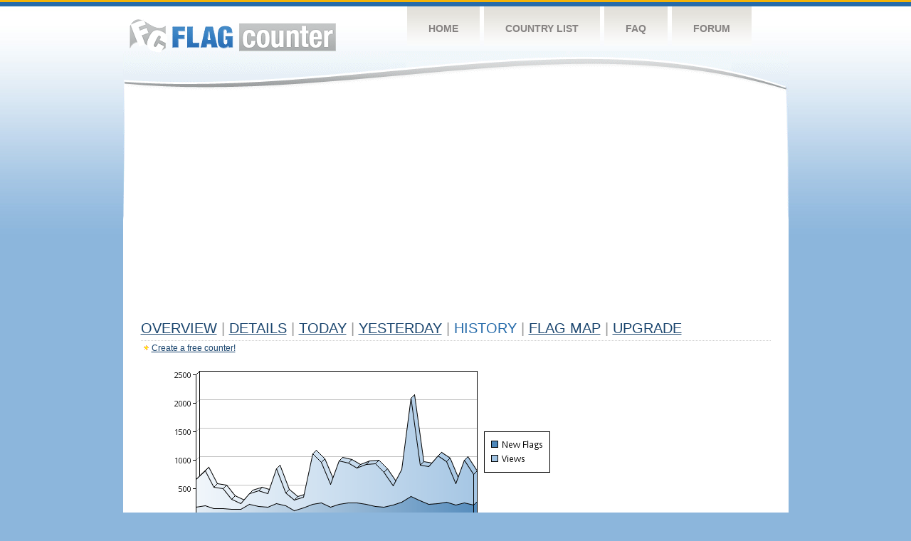

--- FILE ---
content_type: text/html
request_url: http://s04.flagcounter.com/more30/9WI/45
body_size: 29897
content:
<!DOCTYPE html PUBLIC "-//W3C//DTD XHTML 1.0 Transitional//EN" "http://www.w3.org/TR/xhtml1/DTD/xhtml1-transitional.dtd">
<html xmlns="http://www.w3.org/1999/xhtml">
<head>
	<meta http-equiv="Content-type" content="text/html; charset=utf-8" />
	<title>Flag Counter &raquo; History</title>
	<link rel="stylesheet" href="/css/style.css" type="text/css" media="all" />
<script async src="https://fundingchoicesmessages.google.com/i/pub-9639136181134974?ers=1" nonce="BF9OHiLeMibvlNkiWlrhaw"></script><script nonce="BF9OHiLeMibvlNkiWlrhaw">(function() {function signalGooglefcPresent() {if (!window.frames['googlefcPresent']) {if (document.body) {const iframe = document.createElement('iframe'); iframe.style = 'width: 0; height: 0; border: none; z-index: -1000; left: -1000px; top: -1000px;'; iframe.style.display = 'none'; iframe.name = 'googlefcPresent'; document.body.appendChild(iframe);} else {setTimeout(signalGooglefcPresent, 0);}}}signalGooglefcPresent();})();</script>
</head>
<body>
	<!-- Shell -->
	<div class="shell">
		<!-- Header -->
		<div id="header">
			<!-- Logo -->
			<h1 id="logo"><a href="/index.html">Flag Counter</a></h1>
			<!-- END Logo -->
			<!-- Navigation -->
			<div class="navigation">
				<ul>
				    <li><a href="/index.html">Home</a></li>
				    <li><a href="/countries.html">Country List</a></li>
				    <li><a href="/faq.html">FAQ</a></li>
				    <li><a href="https://flagcounter.boardhost.com/">Forum</a></li>
				</ul>
			</div>
			<!-- END Navigation -->
		</div>
		<!-- END Header -->
		<div class="cl">&nbsp;</div>
		<!-- Content -->
		<div id="content">
			<!-- News -->
			<div class="news">
				<!-- Post -->
				<div class="post">

<script async src="https://pagead2.googlesyndication.com/pagead/js/adsbygoogle.js"></script>
<!-- fc responsive horizontal -->
<ins class="adsbygoogle"
     style="display:block"
     data-ad-client="ca-pub-9639136181134974"
     data-ad-slot="3564478671"
     data-ad-format="auto"
     data-full-width-responsive="true"></ins>
<script>
     (adsbygoogle = window.adsbygoogle || []).push({});
</script><br><img src=https://cdn.boardhost.com/invisible.gif height=4><br>



					<h1><a href=/more/9WI/><u>Overview</u></a> <font color=#999999>|</font> <a href=/countries/9WI/><u>Details</u></a> <font color=#999999>|</font> <a href=/today/9WI/><u>today</u></a> <font color=#999999>|</font> <a href=/flags1/9WI/1><u>Yesterday</u></a> <font color=#999999>|</font> History <font color=#999999>|</font>  <a href=/gmap/9WI/><u>Flag Map</u></a>  <font color=#999999>|</font>  

<a href=/pro/9WI/><u>Upgrade</u></a></h1><div style="margin-top:-18px;margin-bottom:8px;"><img src=https://cdn.boardhost.com/new_small.png align=absbottom style="margin-right:-1px;margin-bottom:-1px;"><a href=http://flagcounter.com/><u>Create a free counter!</u></a> </div><table border=0 width=100%><tr><td valign=top><img src=/chart2.cgi?9WI&chart=30><div align=center><b><a href=/more7/9WI/45 style="text-decoration:none;"><u>Last Week</u></a> | </b>Last Month</u><b></a> | <a href=/more90/9WI/45 style="text-decoration:none;"><u>Last 3 Months</u></a></u></a>&nbsp;&nbsp;&nbsp;&nbsp;&nbsp;&nbsp;&nbsp;&nbsp;&nbsp;&nbsp;&nbsp;&nbsp;&nbsp;&nbsp;&nbsp;&nbsp;&nbsp;&nbsp;&nbsp;&nbsp;&nbsp;&nbsp;&nbsp;&nbsp;&nbsp;&nbsp;&nbsp;&nbsp;&nbsp;&nbsp;&nbsp;&nbsp;&nbsp;&nbsp;&nbsp;&nbsp;&nbsp;&nbsp;&nbsp;&nbsp;&nbsp;&nbsp;&nbsp;&nbsp;&nbsp;&nbsp;&nbsp;&nbsp;&nbsp;&nbsp;&nbsp;&nbsp;&nbsp;&nbsp;&nbsp;&nbsp;&nbsp;&nbsp;&nbsp;&nbsp;&nbsp;</b></div><br><font size=4><b>This counter has been viewed 3,730,733
 times by 1,095,174 visitor!</b></font><br><img src=https://cdn.boardhost.com/invisible.gif height=1><br><!--<img src=https://cdn.boardhost.com/invisible.gif height=3><br>&nbsp;<a href=/history/9WI/><u>View Flag History &raquo;</u></a>--><table border=0 width=100% cellspacing=5 style="margin-top:-7px;"></font></td></tr><tr><td colspan=3><br></td></tr><tr><td colspan=2>Page: <a href="/more30/9WI/44" style="text-decoration:none;" title="Previous">&lt;</a> <a href="/more30/9WI/1" style="text-decoration:none;"><u>1</u></a> <a href="/more30/9WI/2" style="text-decoration:none;"><u>2</u></a> <a href="/more30/9WI/3" style="text-decoration:none;"><u>3</u></a> <a href="/more30/9WI/4" style="text-decoration:none;"><u>4</u></a> <a href="/more30/9WI/5" style="text-decoration:none;"><u>5</u></a> <a href="/more30/9WI/6" style="text-decoration:none;"><u>6</u></a> <a href="/more30/9WI/7" style="text-decoration:none;"><u>7</u></a> <a href="/more30/9WI/8" style="text-decoration:none;"><u>8</u></a> <a href="/more30/9WI/9" style="text-decoration:none;"><u>9</u></a> <a href="/more30/9WI/10" style="text-decoration:none;"><u>10</u></a> <a href="/more30/9WI/11" style="text-decoration:none;"><u>11</u></a> <a href="/more30/9WI/12" style="text-decoration:none;"><u>12</u></a> <a href="/more30/9WI/13" style="text-decoration:none;"><u>13</u></a> <a href="/more30/9WI/14" style="text-decoration:none;"><u>14</u></a> <a href="/more30/9WI/15" style="text-decoration:none;"><u>15</u></a> <a href="/more30/9WI/16" style="text-decoration:none;"><u>16</u></a> <a href="/more30/9WI/17" style="text-decoration:none;"><u>17</u></a> <a href="/more30/9WI/18" style="text-decoration:none;"><u>18</u></a> <a href="/more30/9WI/19" style="text-decoration:none;"><u>19</u></a> <a href="/more30/9WI/20" style="text-decoration:none;"><u>20</u></a> <a href="/more30/9WI/21" style="text-decoration:none;"><u>21</u></a> <a href="/more30/9WI/22" style="text-decoration:none;"><u>22</u></a> <a href="/more30/9WI/23" style="text-decoration:none;"><u>23</u></a> <a href="/more30/9WI/24" style="text-decoration:none;"><u>24</u></a> <a href="/more30/9WI/25" style="text-decoration:none;"><u>25</u></a> <a href="/more30/9WI/26" style="text-decoration:none;"><u>26</u></a> <a href="/more30/9WI/27" style="text-decoration:none;"><u>27</u></a> <a href="/more30/9WI/28" style="text-decoration:none;"><u>28</u></a> <a href="/more30/9WI/29" style="text-decoration:none;"><u>29</u></a> <a href="/more30/9WI/30" style="text-decoration:none;"><u>30</u></a> <a href="/more30/9WI/31" style="text-decoration:none;"><u>31</u></a> <a href="/more30/9WI/32" style="text-decoration:none;"><u>32</u></a> <a href="/more30/9WI/33" style="text-decoration:none;"><u>33</u></a> <a href="/more30/9WI/34" style="text-decoration:none;"><u>34</u></a> <a href="/more30/9WI/35" style="text-decoration:none;"><u>35</u></a> <a href="/more30/9WI/36" style="text-decoration:none;"><u>36</u></a> <a href="/more30/9WI/37" style="text-decoration:none;"><u>37</u></a> <a href="/more30/9WI/38" style="text-decoration:none;"><u>38</u></a> <a href="/more30/9WI/39" style="text-decoration:none;"><u>39</u></a> <a href="/more30/9WI/40" style="text-decoration:none;"><u>40</u></a> <a href="/more30/9WI/41" style="text-decoration:none;"><u>41</u></a> <a href="/more30/9WI/42" style="text-decoration:none;"><u>42</u></a> <a href="/more30/9WI/43" style="text-decoration:none;"><u>43</u></a> <a href="/more30/9WI/44" style="text-decoration:none;"><u>44</u></a>  45 <a href="/more30/9WI/46" style="text-decoration:none;"><u>46</u></a> <a href="/more30/9WI/47" style="text-decoration:none;"><u>47</u></a> <a href="/more30/9WI/48" style="text-decoration:none;"><u>48</u></a> <a href="/more30/9WI/49" style="text-decoration:none;"><u>49</u></a> <a href="/more30/9WI/50" style="text-decoration:none;"><u>50</u></a> <a href="/more30/9WI/51" style="text-decoration:none;"><u>51</u></a> <a href="/more30/9WI/52" style="text-decoration:none;"><u>52</u></a> <a href="/more30/9WI/53" style="text-decoration:none;"><u>53</u></a> <a href="/more30/9WI/54" style="text-decoration:none;"><u>54</u></a> <a href="/more30/9WI/55" style="text-decoration:none;"><u>55</u></a> <a href="/more30/9WI/56" style="text-decoration:none;"><u>56</u></a> <a href="/more30/9WI/57" style="text-decoration:none;"><u>57</u></a> <a href="/more30/9WI/58" style="text-decoration:none;"><u>58</u></a> <a href="/more30/9WI/59" style="text-decoration:none;"><u>59</u></a> <a href="/more30/9WI/60" style="text-decoration:none;"><u>60</u></a> <a href="/more30/9WI/61" style="text-decoration:none;"><u>61</u></a> <a href="/more30/9WI/62" style="text-decoration:none;"><u>62</u></a> <a href="/more30/9WI/63" style="text-decoration:none;"><u>63</u></a> <a href="/more30/9WI/64" style="text-decoration:none;"><u>64</u></a> <a href="/more30/9WI/65" style="text-decoration:none;"><u>65</u></a> <a href="/more30/9WI/66" style="text-decoration:none;"><u>66</u></a> <a href="/more30/9WI/67" style="text-decoration:none;"><u>67</u></a> <a href="/more30/9WI/68" style="text-decoration:none;"><u>68</u></a> <a href="/more30/9WI/69" style="text-decoration:none;"><u>69</u></a> <a href="/more30/9WI/70" style="text-decoration:none;"><u>70</u></a> <a href="/more30/9WI/71" style="text-decoration:none;"><u>71</u></a> <a href="/more30/9WI/72" style="text-decoration:none;"><u>72</u></a> <a href="/more30/9WI/73" style="text-decoration:none;"><u>73</u></a> <a href="/more30/9WI/74" style="text-decoration:none;"><u>74</u></a> <a href="/more30/9WI/75" style="text-decoration:none;"><u>75</u></a> <a href="/more30/9WI/76" style="text-decoration:none;"><u>76</u></a> <a href="/more30/9WI/77" style="text-decoration:none;"><u>77</u></a> <a href="/more30/9WI/78" style="text-decoration:none;"><u>78</u></a> <a href="/more30/9WI/79" style="text-decoration:none;"><u>79</u></a> <a href="/more30/9WI/80" style="text-decoration:none;"><u>80</u></a> <a href="/more30/9WI/81" style="text-decoration:none;"><u>81</u></a> <a href="/more30/9WI/82" style="text-decoration:none;"><u>82</u></a> <a href="/more30/9WI/83" style="text-decoration:none;"><u>83</u></a> <a href="/more30/9WI/84" style="text-decoration:none;"><u>84</u></a> <a href="/more30/9WI/85" style="text-decoration:none;"><u>85</u></a> <a href="/more30/9WI/86" style="text-decoration:none;"><u>86</u></a> <a href="/more30/9WI/87" style="text-decoration:none;"><u>87</u></a> <a href="/more30/9WI/88" style="text-decoration:none;"><u>88</u></a> <a href="/more30/9WI/89" style="text-decoration:none;"><u>89</u></a> <a href="/more30/9WI/90" style="text-decoration:none;"><u>90</u></a> <a href="/more30/9WI/91" style="text-decoration:none;"><u>91</u></a> <a href="/more30/9WI/92" style="text-decoration:none;"><u>92</u></a> <a href="/more30/9WI/93" style="text-decoration:none;"><u>93</u></a> <a href="/more30/9WI/94" style="text-decoration:none;"><u>94</u></a> <a href="/more30/9WI/95" style="text-decoration:none;"><u>95</u></a> <a href="/more30/9WI/96" style="text-decoration:none;"><u>96</u></a> <a href="/more30/9WI/97" style="text-decoration:none;"><u>97</u></a> <a href="/more30/9WI/98" style="text-decoration:none;"><u>98</u></a> <a href="/more30/9WI/99" style="text-decoration:none;"><u>99</u></a> <a href="/more30/9WI/100" style="text-decoration:none;"><u>100</u></a> <a href="/more30/9WI/101" style="text-decoration:none;"><u>101</u></a> <a href="/more30/9WI/102" style="text-decoration:none;"><u>102</u></a> <a href="/more30/9WI/103" style="text-decoration:none;"><u>103</u></a> <a href="/more30/9WI/104" style="text-decoration:none;"><u>104</u></a> <a href="/more30/9WI/105" style="text-decoration:none;"><u>105</u></a> <a href="/more30/9WI/106" style="text-decoration:none;"><u>106</u></a> <a href="/more30/9WI/107" style="text-decoration:none;"><u>107</u></a> <a href="/more30/9WI/108" style="text-decoration:none;"><u>108</u></a> <a href="/more30/9WI/109" style="text-decoration:none;"><u>109</u></a> <a href="/more30/9WI/110" style="text-decoration:none;"><u>110</u></a> <a href="/more30/9WI/111" style="text-decoration:none;"><u>111</u></a> <a href="/more30/9WI/112" style="text-decoration:none;"><u>112</u></a> <a href="/more30/9WI/113" style="text-decoration:none;"><u>113</u></a> <a href="/more30/9WI/114" style="text-decoration:none;"><u>114</u></a> <a href="/more30/9WI/115" style="text-decoration:none;"><u>115</u></a> <a href="/more30/9WI/116" style="text-decoration:none;"><u>116</u></a> <a href="/more30/9WI/117" style="text-decoration:none;"><u>117</u></a> <a href="/more30/9WI/118" style="text-decoration:none;"><u>118</u></a> <a href="/more30/9WI/119" style="text-decoration:none;"><u>119</u></a> <a href="/more30/9WI/120" style="text-decoration:none;"><u>120</u></a>  <a href="/more30/9WI/46" style="text-decoration:none;" title="Next">&gt;</a> </td></tr><tr><td>&nbsp;<b><font face=arial size=2>Date</font></b></td><td><b><font face=arial size=2>Visitors</b> </font></td><td><b><font face=arial size=2><nobr>Flag Counter Views</nobr></font></b></td></tr><tr><td>&nbsp;<font face=arial size=-1>January 12, 2020</font></td><td><font face=arial size=2>211</td><td><font face=arial size=2>623</font></td></tr><tr><td>&nbsp;<font face=arial size=-1>January 11, 2020</font></td><td><font face=arial size=2>166</td><td><font face=arial size=2>277</font></td></tr><tr><td>&nbsp;<font face=arial size=-1>January 10, 2020</font></td><td><font face=arial size=2>183</td><td><font face=arial size=2>485</font></td></tr><tr><td>&nbsp;<font face=arial size=-1>January 9, 2020</font></td><td><font face=arial size=2>153</td><td><font face=arial size=2>394</font></td></tr><tr><td>&nbsp;<font face=arial size=-1>January 8, 2020</font></td><td><font face=arial size=2>146</td><td><font face=arial size=2>328</font></td></tr><tr><td>&nbsp;<font face=arial size=-1>January 7, 2020</font></td><td><font face=arial size=2>151</td><td><font face=arial size=2>623</font></td></tr><tr><td>&nbsp;<font face=arial size=-1>January 6, 2020</font></td><td><font face=arial size=2>179</td><td><font face=arial size=2>437</font></td></tr><tr><td>&nbsp;<font face=arial size=-1>January 5, 2020</font></td><td><font face=arial size=2>198</td><td><font face=arial size=2>613</font></td></tr><tr><td>&nbsp;<font face=arial size=-1>January 4, 2020</font></td><td><font face=arial size=2>202</td><td><font face=arial size=2>471</font></td></tr><tr><td>&nbsp;<font face=arial size=-1>January 3, 2020</font></td><td><font face=arial size=2>169</td><td><font face=arial size=2>483</font></td></tr><tr><td>&nbsp;<font face=arial size=-1>January 2, 2020</font></td><td><font face=arial size=2>191</td><td><font face=arial size=2>455</font></td></tr><tr><td>&nbsp;<font face=arial size=-1>January 1, 2020</font></td><td><font face=arial size=2>144</td><td><font face=arial size=2>384</font></td></tr><tr><td>&nbsp;<font face=arial size=-1>December 31, 2019</font></td><td><font face=arial size=2>104</td><td><font face=arial size=2>392</font></td></tr><tr><td>&nbsp;<font face=arial size=-1>December 30, 2019</font></td><td><font face=arial size=2>170</td><td><font face=arial size=2>563</font></td></tr><tr><td>&nbsp;<font face=arial size=-1>December 29, 2019</font></td><td><font face=arial size=2>172</td><td><font face=arial size=2>554</font></td></tr><tr><td>&nbsp;<font face=arial size=-1>December 28, 2019</font></td><td><font face=arial size=2>124</td><td><font face=arial size=2>567</font></td></tr><tr><td>&nbsp;<font face=arial size=-1>December 27, 2019</font></td><td><font face=arial size=2>190</td><td><font face=arial size=2>621</font></td></tr><tr><td>&nbsp;<font face=arial size=-1>December 26, 2019</font></td><td><font face=arial size=2>127</td><td><font face=arial size=2>428</font></td></tr><tr><td>&nbsp;<font face=arial size=-1>December 25, 2019</font></td><td><font face=arial size=2>155</td><td><font face=arial size=2>778</font></td></tr><tr><td>&nbsp;<font face=arial size=-1>December 24, 2019</font></td><td><font face=arial size=2>105</td><td><font face=arial size=2>402</font></td></tr><tr><td>&nbsp;<font face=arial size=-1>December 23, 2019</font></td><td><font face=arial size=2>141</td><td><font face=arial size=2>547</font></td></tr><tr><td>&nbsp;<font face=arial size=-1>December 22, 2019</font></td><td><font face=arial size=2>150</td><td><font face=arial size=2>721</font></td></tr><tr><td>&nbsp;<font face=arial size=-1>December 21, 2019</font></td><td><font face=arial size=2>120</td><td><font face=arial size=2>368</font></td></tr><tr><td>&nbsp;<font face=arial size=-1>December 20, 2019</font></td><td><font face=arial size=2>86</td><td><font face=arial size=2>461</font></td></tr><tr><td>&nbsp;<font face=arial size=-1>December 19, 2019</font></td><td><font face=arial size=2>119</td><td><font face=arial size=2>374</font></td></tr><tr><td>&nbsp;<font face=arial size=-1>December 18, 2019</font></td><td><font face=arial size=2>166</td><td><font face=arial size=2>492</font></td></tr><tr><td>&nbsp;<font face=arial size=-1>December 17, 2019</font></td><td><font face=arial size=2>159</td><td><font face=arial size=2>377</font></td></tr><tr><td>&nbsp;<font face=arial size=-1>December 16, 2019</font></td><td><font face=arial size=2>150</td><td><font face=arial size=2>349</font></td></tr><tr><td>&nbsp;<font face=arial size=-1>December 15, 2019</font></td><td><font face=arial size=2>173</td><td><font face=arial size=2>647</font></td></tr><tr><td>&nbsp;<font face=arial size=-1>December 14, 2019</font></td><td><font face=arial size=2>136</td><td><font face=arial size=2>575</font></td></tr><tr><td>&nbsp;<font face=arial size=-1>December 13, 2019</font></td><td><font face=arial size=2>158</td><td><font face=arial size=2>489</font></td></tr><tr><td>&nbsp;<font face=arial size=-1>December 12, 2019</font></td><td><font face=arial size=2>154</td><td><font face=arial size=2>500</font></td></tr><tr><td>&nbsp;<font face=arial size=-1>December 11, 2019</font></td><td><font face=arial size=2>148</td><td><font face=arial size=2>423</font></td></tr><tr><td>&nbsp;<font face=arial size=-1>December 10, 2019</font></td><td><font face=arial size=2>137</td><td><font face=arial size=2>357</font></td></tr><tr><td>&nbsp;<font face=arial size=-1>December 9, 2019</font></td><td><font face=arial size=2>147</td><td><font face=arial size=2>311</font></td></tr><tr><td>&nbsp;<font face=arial size=-1>December 8, 2019</font></td><td><font face=arial size=2>139</td><td><font face=arial size=2>407</font></td></tr><tr><td>&nbsp;<font face=arial size=-1>December 7, 2019</font></td><td><font face=arial size=2>148</td><td><font face=arial size=2>764</font></td></tr><tr><td>&nbsp;<font face=arial size=-1>December 6, 2019</font></td><td><font face=arial size=2>203</td><td><font face=arial size=2>407</font></td></tr><tr><td>&nbsp;<font face=arial size=-1>December 5, 2019</font></td><td><font face=arial size=2>92</td><td><font face=arial size=2>241</font></td></tr><tr><td>&nbsp;<font face=arial size=-1>December 4, 2019</font></td><td><font face=arial size=2>134</td><td><font face=arial size=2>355</font></td></tr><tr><td>&nbsp;<font face=arial size=-1>December 3, 2019</font></td><td><font face=arial size=2>203</td><td><font face=arial size=2>582</font></td></tr><tr><td>&nbsp;<font face=arial size=-1>December 2, 2019</font></td><td><font face=arial size=2>175</td><td><font face=arial size=2>429</font></td></tr><tr><td>&nbsp;<font face=arial size=-1>December 1, 2019</font></td><td><font face=arial size=2>152</td><td><font face=arial size=2>510</font></td></tr><tr><td>&nbsp;<font face=arial size=-1>November 30, 2019</font></td><td><font face=arial size=2>128</td><td><font face=arial size=2>520</font></td></tr><tr><td>&nbsp;<font face=arial size=-1>November 29, 2019</font></td><td><font face=arial size=2>132</td><td><font face=arial size=2>554</font></td></tr><tr><td>&nbsp;<font face=arial size=-1>November 28, 2019</font></td><td><font face=arial size=2>137</td><td><font face=arial size=2>663</font></td></tr><tr><td>&nbsp;<font face=arial size=-1>November 27, 2019</font></td><td><font face=arial size=2>145</td><td><font face=arial size=2>627</font></td></tr><tr><td>&nbsp;<font face=arial size=-1>November 26, 2019</font></td><td><font face=arial size=2>124</td><td><font face=arial size=2>538</font></td></tr><tr><td>&nbsp;<font face=arial size=-1>November 25, 2019</font></td><td><font face=arial size=2>159</td><td><font face=arial size=2>446</font></td></tr><tr><td>&nbsp;<font face=arial size=-1>November 24, 2019</font></td><td><font face=arial size=2>142</td><td><font face=arial size=2>770</font></td></tr>

















































</table>Page: <a href="/more30/9WI/44" style="text-decoration:none;" title="Previous">&lt;</a> <a href="/more30/9WI/1" style="text-decoration:none;"><u>1</u></a> <a href="/more30/9WI/2" style="text-decoration:none;"><u>2</u></a> <a href="/more30/9WI/3" style="text-decoration:none;"><u>3</u></a> <a href="/more30/9WI/4" style="text-decoration:none;"><u>4</u></a> <a href="/more30/9WI/5" style="text-decoration:none;"><u>5</u></a> <a href="/more30/9WI/6" style="text-decoration:none;"><u>6</u></a> <a href="/more30/9WI/7" style="text-decoration:none;"><u>7</u></a> <a href="/more30/9WI/8" style="text-decoration:none;"><u>8</u></a> <a href="/more30/9WI/9" style="text-decoration:none;"><u>9</u></a> <a href="/more30/9WI/10" style="text-decoration:none;"><u>10</u></a> <a href="/more30/9WI/11" style="text-decoration:none;"><u>11</u></a> <a href="/more30/9WI/12" style="text-decoration:none;"><u>12</u></a> <a href="/more30/9WI/13" style="text-decoration:none;"><u>13</u></a> <a href="/more30/9WI/14" style="text-decoration:none;"><u>14</u></a> <a href="/more30/9WI/15" style="text-decoration:none;"><u>15</u></a> <a href="/more30/9WI/16" style="text-decoration:none;"><u>16</u></a> <a href="/more30/9WI/17" style="text-decoration:none;"><u>17</u></a> <a href="/more30/9WI/18" style="text-decoration:none;"><u>18</u></a> <a href="/more30/9WI/19" style="text-decoration:none;"><u>19</u></a> <a href="/more30/9WI/20" style="text-decoration:none;"><u>20</u></a> <a href="/more30/9WI/21" style="text-decoration:none;"><u>21</u></a> <a href="/more30/9WI/22" style="text-decoration:none;"><u>22</u></a> <a href="/more30/9WI/23" style="text-decoration:none;"><u>23</u></a> <a href="/more30/9WI/24" style="text-decoration:none;"><u>24</u></a> <a href="/more30/9WI/25" style="text-decoration:none;"><u>25</u></a> <a href="/more30/9WI/26" style="text-decoration:none;"><u>26</u></a> <a href="/more30/9WI/27" style="text-decoration:none;"><u>27</u></a> <a href="/more30/9WI/28" style="text-decoration:none;"><u>28</u></a> <a href="/more30/9WI/29" style="text-decoration:none;"><u>29</u></a> <a href="/more30/9WI/30" style="text-decoration:none;"><u>30</u></a> <a href="/more30/9WI/31" style="text-decoration:none;"><u>31</u></a> <a href="/more30/9WI/32" style="text-decoration:none;"><u>32</u></a> <a href="/more30/9WI/33" style="text-decoration:none;"><u>33</u></a> <a href="/more30/9WI/34" style="text-decoration:none;"><u>34</u></a> <a href="/more30/9WI/35" style="text-decoration:none;"><u>35</u></a> <a href="/more30/9WI/36" style="text-decoration:none;"><u>36</u></a> <a href="/more30/9WI/37" style="text-decoration:none;"><u>37</u></a> <a href="/more30/9WI/38" style="text-decoration:none;"><u>38</u></a> <a href="/more30/9WI/39" style="text-decoration:none;"><u>39</u></a> <a href="/more30/9WI/40" style="text-decoration:none;"><u>40</u></a> <a href="/more30/9WI/41" style="text-decoration:none;"><u>41</u></a> <a href="/more30/9WI/42" style="text-decoration:none;"><u>42</u></a> <a href="/more30/9WI/43" style="text-decoration:none;"><u>43</u></a> <a href="/more30/9WI/44" style="text-decoration:none;"><u>44</u></a>  45 <a href="/more30/9WI/46" style="text-decoration:none;"><u>46</u></a> <a href="/more30/9WI/47" style="text-decoration:none;"><u>47</u></a> <a href="/more30/9WI/48" style="text-decoration:none;"><u>48</u></a> <a href="/more30/9WI/49" style="text-decoration:none;"><u>49</u></a> <a href="/more30/9WI/50" style="text-decoration:none;"><u>50</u></a> <a href="/more30/9WI/51" style="text-decoration:none;"><u>51</u></a> <a href="/more30/9WI/52" style="text-decoration:none;"><u>52</u></a> <a href="/more30/9WI/53" style="text-decoration:none;"><u>53</u></a> <a href="/more30/9WI/54" style="text-decoration:none;"><u>54</u></a> <a href="/more30/9WI/55" style="text-decoration:none;"><u>55</u></a> <a href="/more30/9WI/56" style="text-decoration:none;"><u>56</u></a> <a href="/more30/9WI/57" style="text-decoration:none;"><u>57</u></a> <a href="/more30/9WI/58" style="text-decoration:none;"><u>58</u></a> <a href="/more30/9WI/59" style="text-decoration:none;"><u>59</u></a> <a href="/more30/9WI/60" style="text-decoration:none;"><u>60</u></a> <a href="/more30/9WI/61" style="text-decoration:none;"><u>61</u></a> <a href="/more30/9WI/62" style="text-decoration:none;"><u>62</u></a> <a href="/more30/9WI/63" style="text-decoration:none;"><u>63</u></a> <a href="/more30/9WI/64" style="text-decoration:none;"><u>64</u></a> <a href="/more30/9WI/65" style="text-decoration:none;"><u>65</u></a> <a href="/more30/9WI/66" style="text-decoration:none;"><u>66</u></a> <a href="/more30/9WI/67" style="text-decoration:none;"><u>67</u></a> <a href="/more30/9WI/68" style="text-decoration:none;"><u>68</u></a> <a href="/more30/9WI/69" style="text-decoration:none;"><u>69</u></a> <a href="/more30/9WI/70" style="text-decoration:none;"><u>70</u></a> <a href="/more30/9WI/71" style="text-decoration:none;"><u>71</u></a> <a href="/more30/9WI/72" style="text-decoration:none;"><u>72</u></a> <a href="/more30/9WI/73" style="text-decoration:none;"><u>73</u></a> <a href="/more30/9WI/74" style="text-decoration:none;"><u>74</u></a> <a href="/more30/9WI/75" style="text-decoration:none;"><u>75</u></a> <a href="/more30/9WI/76" style="text-decoration:none;"><u>76</u></a> <a href="/more30/9WI/77" style="text-decoration:none;"><u>77</u></a> <a href="/more30/9WI/78" style="text-decoration:none;"><u>78</u></a> <a href="/more30/9WI/79" style="text-decoration:none;"><u>79</u></a> <a href="/more30/9WI/80" style="text-decoration:none;"><u>80</u></a> <a href="/more30/9WI/81" style="text-decoration:none;"><u>81</u></a> <a href="/more30/9WI/82" style="text-decoration:none;"><u>82</u></a> <a href="/more30/9WI/83" style="text-decoration:none;"><u>83</u></a> <a href="/more30/9WI/84" style="text-decoration:none;"><u>84</u></a> <a href="/more30/9WI/85" style="text-decoration:none;"><u>85</u></a> <a href="/more30/9WI/86" style="text-decoration:none;"><u>86</u></a> <a href="/more30/9WI/87" style="text-decoration:none;"><u>87</u></a> <a href="/more30/9WI/88" style="text-decoration:none;"><u>88</u></a> <a href="/more30/9WI/89" style="text-decoration:none;"><u>89</u></a> <a href="/more30/9WI/90" style="text-decoration:none;"><u>90</u></a> <a href="/more30/9WI/91" style="text-decoration:none;"><u>91</u></a> <a href="/more30/9WI/92" style="text-decoration:none;"><u>92</u></a> <a href="/more30/9WI/93" style="text-decoration:none;"><u>93</u></a> <a href="/more30/9WI/94" style="text-decoration:none;"><u>94</u></a> <a href="/more30/9WI/95" style="text-decoration:none;"><u>95</u></a> <a href="/more30/9WI/96" style="text-decoration:none;"><u>96</u></a> <a href="/more30/9WI/97" style="text-decoration:none;"><u>97</u></a> <a href="/more30/9WI/98" style="text-decoration:none;"><u>98</u></a> <a href="/more30/9WI/99" style="text-decoration:none;"><u>99</u></a> <a href="/more30/9WI/100" style="text-decoration:none;"><u>100</u></a> <a href="/more30/9WI/101" style="text-decoration:none;"><u>101</u></a> <a href="/more30/9WI/102" style="text-decoration:none;"><u>102</u></a> <a href="/more30/9WI/103" style="text-decoration:none;"><u>103</u></a> <a href="/more30/9WI/104" style="text-decoration:none;"><u>104</u></a> <a href="/more30/9WI/105" style="text-decoration:none;"><u>105</u></a> <a href="/more30/9WI/106" style="text-decoration:none;"><u>106</u></a> <a href="/more30/9WI/107" style="text-decoration:none;"><u>107</u></a> <a href="/more30/9WI/108" style="text-decoration:none;"><u>108</u></a> <a href="/more30/9WI/109" style="text-decoration:none;"><u>109</u></a> <a href="/more30/9WI/110" style="text-decoration:none;"><u>110</u></a> <a href="/more30/9WI/111" style="text-decoration:none;"><u>111</u></a> <a href="/more30/9WI/112" style="text-decoration:none;"><u>112</u></a> <a href="/more30/9WI/113" style="text-decoration:none;"><u>113</u></a> <a href="/more30/9WI/114" style="text-decoration:none;"><u>114</u></a> <a href="/more30/9WI/115" style="text-decoration:none;"><u>115</u></a> <a href="/more30/9WI/116" style="text-decoration:none;"><u>116</u></a> <a href="/more30/9WI/117" style="text-decoration:none;"><u>117</u></a> <a href="/more30/9WI/118" style="text-decoration:none;"><u>118</u></a> <a href="/more30/9WI/119" style="text-decoration:none;"><u>119</u></a> <a href="/more30/9WI/120" style="text-decoration:none;"><u>120</u></a>  <a href="/more30/9WI/46" style="text-decoration:none;" title="Next">&gt;</a> </td><td width=160 valign=top><img src=https://cdn.boardhost.com/invisible.gif width=1 height=35><br><script type="text/javascript"><!--
google_ad_client = "pub-9639136181134974";
/* 160x600, created 10/3/08 */
google_ad_slot = "5681294101";
google_ad_width = 160;
google_ad_height = 600;
//-->
</script>
<script type="text/javascript"
src="https://pagead2.googlesyndication.com/pagead/show_ads.js">
</script>
</td></tr></table>				</div>
				<!-- END Post -->

				<div class="cl">&nbsp;</div>
				<h1 id="logo2"><a href="/index.html">Flag Counter</a></h1>
				<div class="cl">&nbsp;</div>
			</div>
			<!-- END News -->
		</div>
		<!-- END Content -->
	</div>
	<!-- END Shell -->
	<!-- Footer -->
	<div id="footer">
		<div class="shell">
			<div class="cl">&nbsp;</div>
			<p class="left"><a href="/contact.html">Contact</a>  |  <a href="/terms.html">Terms of Service</a> | <a href="/privacy.html">Privacy Policy</a> | &copy; <a href=https://boardhost.com>Boardhost.com, Inc.</a>  	
			</p>
			<p class="right">
			<font color=#ffffff>This product includes GeoLite2 data created by MaxMind, available from <a href="https://www.maxmind.com"><font color=#ffffff><u>https://www.maxmind.com/</u></font></a>.</font>
			</p>
			<div class="cl">&nbsp;</div>
		</div>
	</div>
	<!-- END Footer -->
</body>
</html>


--- FILE ---
content_type: text/html; charset=utf-8
request_url: https://www.google.com/recaptcha/api2/aframe
body_size: 268
content:
<!DOCTYPE HTML><html><head><meta http-equiv="content-type" content="text/html; charset=UTF-8"></head><body><script nonce="ZJxuSxliARRXZitDzsK4uQ">/** Anti-fraud and anti-abuse applications only. See google.com/recaptcha */ try{var clients={'sodar':'https://pagead2.googlesyndication.com/pagead/sodar?'};window.addEventListener("message",function(a){try{if(a.source===window.parent){var b=JSON.parse(a.data);var c=clients[b['id']];if(c){var d=document.createElement('img');d.src=c+b['params']+'&rc='+(localStorage.getItem("rc::a")?sessionStorage.getItem("rc::b"):"");window.document.body.appendChild(d);sessionStorage.setItem("rc::e",parseInt(sessionStorage.getItem("rc::e")||0)+1);localStorage.setItem("rc::h",'1768962195209');}}}catch(b){}});window.parent.postMessage("_grecaptcha_ready", "*");}catch(b){}</script></body></html>

--- FILE ---
content_type: application/javascript; charset=utf-8
request_url: https://fundingchoicesmessages.google.com/f/AGSKWxXlG9XwEQbu2RVjlKGIm-q2Dvg6xaMEzDuruAdPK9vFbpEWvw-hZIJ_QxJ65OGO4qUBwQ437aCXKHbu3qmZsW5up0vrFOetXFJMe3cZdW0zRJ9UANX5B1v3-7AZaAdKLMvil3gKUV9Yg2n1f5QCgpdNeEvYjMeUghSRJeNaw79PAf-pwp9djoPXW2b9/_.php?adv=_sidead./getsponslinks./ui/adv./mmt_ad.
body_size: -1291
content:
window['1bebbe2f-98fc-4d5c-b79d-743e44e91833'] = true;